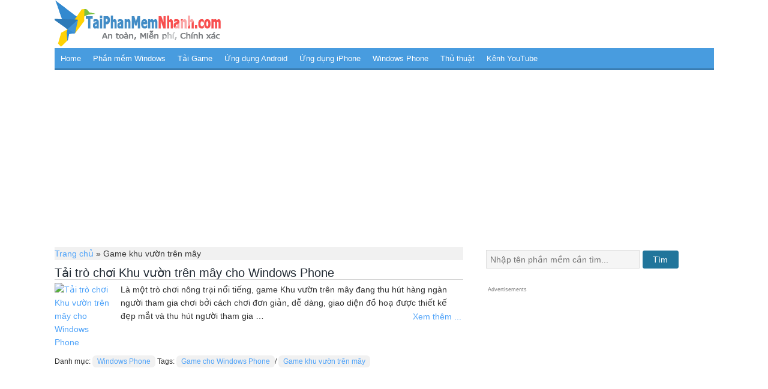

--- FILE ---
content_type: text/html; charset=UTF-8
request_url: https://taiphanmemnhanh.com/loai/game-khu-vuon-tren-may
body_size: 11776
content:
<!DOCTYPE html PUBLIC "-//W3C//DTD XHTML 1.0 Transitional//EN" "http://www.w3.org/TR/xhtml1/DTD/xhtml1-transitional.dtd">
<html xmlns="http://www.w3.org/1999/xhtml" lang="en-US" xml:lang="en-US"
	prefix="og: https://ogp.me/ns#" >
<head profile="http://gmpg.org/xfn/11">
<meta http-equiv="Content-Type" content="text/html; charset=UTF-8" />
	<meta name="viewport" content="width=device-width, initial-scale=1.0"/><title>Game khu vườn trên mây | Tải phần mềm cho máy tính Windows, Mac, Điện Thoại Andoid, iPhone</title>

		<!-- All in One SEO 4.1.2.3 -->
		<meta name="msvalidate.01" content="3828F2EC4BC6140FAAD8E772C5EAFD66" />
		<meta name="p:domain_verify" content="521df41ba8c402c0ada06e50fbc765e4" />
		<link rel="canonical" href="https://taiphanmemnhanh.com/loai/game-khu-vuon-tren-may" />
		<meta name="google" content="nositelinkssearchbox" />
		<script type="application/ld+json" class="aioseo-schema">
			{"@context":"https:\/\/schema.org","@graph":[{"@type":"WebSite","@id":"https:\/\/taiphanmemnhanh.com\/#website","url":"https:\/\/taiphanmemnhanh.com\/","name":"T\u1ea3i ph\u1ea7n m\u1ec1m cho m\u00e1y t\u00ednh Windows, Mac, \u0110i\u1ec7n Tho\u1ea1i Andoid, iPhone","description":"Gi\u00fap b\u1ea1n t\u00ecm, kh\u00e1m ph\u00e1 v\u00e0 t\u1ea3i nh\u1eefng ph\u1ea7n m\u1ec1m m\u1edbi, h\u1ea5p d\u1eabn, ti\u1ec7n d\u1ee5ng, ph\u1ed5 bi\u1ebfn","publisher":{"@id":"https:\/\/taiphanmemnhanh.com\/#person"}},{"@type":"Person","@id":"https:\/\/taiphanmemnhanh.com\/#person"},{"@type":"BreadcrumbList","@id":"https:\/\/taiphanmemnhanh.com\/loai\/game-khu-vuon-tren-may\/#breadcrumblist","itemListElement":[{"@type":"ListItem","@id":"https:\/\/taiphanmemnhanh.com\/#listItem","position":"1","item":{"@type":"WebPage","@id":"https:\/\/taiphanmemnhanh.com\/","name":"Home","description":"Chia s\u1ebb link t\u1ea3i ph\u1ea7n m\u1ec1m cho m\u00e1y t\u00ednh windows, \u0111i\u1ec7n tho\u1ea1i android, samsung, iphone, htc","url":"https:\/\/taiphanmemnhanh.com\/"},"nextItem":"https:\/\/taiphanmemnhanh.com\/loai\/game-khu-vuon-tren-may#listItem"},{"@type":"ListItem","@id":"https:\/\/taiphanmemnhanh.com\/loai\/game-khu-vuon-tren-may#listItem","position":"2","item":{"@type":"WebPage","@id":"https:\/\/taiphanmemnhanh.com\/loai\/game-khu-vuon-tren-may","name":"Game khu v\u01b0\u1eddn tr\u00ean m\u00e2y","url":"https:\/\/taiphanmemnhanh.com\/loai\/game-khu-vuon-tren-may"},"previousItem":"https:\/\/taiphanmemnhanh.com\/#listItem"}]},{"@type":"CollectionPage","@id":"https:\/\/taiphanmemnhanh.com\/loai\/game-khu-vuon-tren-may\/#collectionpage","url":"https:\/\/taiphanmemnhanh.com\/loai\/game-khu-vuon-tren-may\/","name":"Game khu v\u01b0\u1eddn tr\u00ean m\u00e2y | T\u1ea3i ph\u1ea7n m\u1ec1m cho m\u00e1y t\u00ednh Windows, Mac, \u0110i\u1ec7n Tho\u1ea1i Andoid, iPhone","inLanguage":"en-US","isPartOf":{"@id":"https:\/\/taiphanmemnhanh.com\/#website"},"breadcrumb":{"@id":"https:\/\/taiphanmemnhanh.com\/loai\/game-khu-vuon-tren-may\/#breadcrumblist"}}]}
		</script>
		<!-- All in One SEO -->

<link rel='dns-prefetch' href='//s.w.org' />
<link rel="alternate" type="application/rss+xml" title="Tải phần mềm cho máy tính Windows, Mac, Điện Thoại Andoid, iPhone &raquo; Feed" href="https://taiphanmemnhanh.com/feed" />
<link rel="alternate" type="application/rss+xml" title="Tải phần mềm cho máy tính Windows, Mac, Điện Thoại Andoid, iPhone &raquo; Comments Feed" href="https://taiphanmemnhanh.com/comments/feed" />
<link rel="alternate" type="application/rss+xml" title="Tải phần mềm cho máy tính Windows, Mac, Điện Thoại Andoid, iPhone &raquo; Game khu vườn trên mây Tag Feed" href="https://taiphanmemnhanh.com/loai/game-khu-vuon-tren-may/feed" />
		<script type="text/javascript">
			window._wpemojiSettings = {"baseUrl":"https:\/\/s.w.org\/images\/core\/emoji\/13.0.1\/72x72\/","ext":".png","svgUrl":"https:\/\/s.w.org\/images\/core\/emoji\/13.0.1\/svg\/","svgExt":".svg","source":{"concatemoji":"https:\/\/taiphanmemnhanh.com\/wp-includes\/js\/wp-emoji-release.min.js"}};
			!function(e,a,t){var n,r,o,i=a.createElement("canvas"),p=i.getContext&&i.getContext("2d");function s(e,t){var a=String.fromCharCode;p.clearRect(0,0,i.width,i.height),p.fillText(a.apply(this,e),0,0);e=i.toDataURL();return p.clearRect(0,0,i.width,i.height),p.fillText(a.apply(this,t),0,0),e===i.toDataURL()}function c(e){var t=a.createElement("script");t.src=e,t.defer=t.type="text/javascript",a.getElementsByTagName("head")[0].appendChild(t)}for(o=Array("flag","emoji"),t.supports={everything:!0,everythingExceptFlag:!0},r=0;r<o.length;r++)t.supports[o[r]]=function(e){if(!p||!p.fillText)return!1;switch(p.textBaseline="top",p.font="600 32px Arial",e){case"flag":return s([127987,65039,8205,9895,65039],[127987,65039,8203,9895,65039])?!1:!s([55356,56826,55356,56819],[55356,56826,8203,55356,56819])&&!s([55356,57332,56128,56423,56128,56418,56128,56421,56128,56430,56128,56423,56128,56447],[55356,57332,8203,56128,56423,8203,56128,56418,8203,56128,56421,8203,56128,56430,8203,56128,56423,8203,56128,56447]);case"emoji":return!s([55357,56424,8205,55356,57212],[55357,56424,8203,55356,57212])}return!1}(o[r]),t.supports.everything=t.supports.everything&&t.supports[o[r]],"flag"!==o[r]&&(t.supports.everythingExceptFlag=t.supports.everythingExceptFlag&&t.supports[o[r]]);t.supports.everythingExceptFlag=t.supports.everythingExceptFlag&&!t.supports.flag,t.DOMReady=!1,t.readyCallback=function(){t.DOMReady=!0},t.supports.everything||(n=function(){t.readyCallback()},a.addEventListener?(a.addEventListener("DOMContentLoaded",n,!1),e.addEventListener("load",n,!1)):(e.attachEvent("onload",n),a.attachEvent("onreadystatechange",function(){"complete"===a.readyState&&t.readyCallback()})),(n=t.source||{}).concatemoji?c(n.concatemoji):n.wpemoji&&n.twemoji&&(c(n.twemoji),c(n.wpemoji)))}(window,document,window._wpemojiSettings);
		</script>
		<style type="text/css">
img.wp-smiley,
img.emoji {
	display: inline !important;
	border: none !important;
	box-shadow: none !important;
	height: 1em !important;
	width: 1em !important;
	margin: 0 .07em !important;
	vertical-align: -0.1em !important;
	background: none !important;
	padding: 0 !important;
}
</style>
	<link rel='stylesheet' id='taiphanmemnhanh-css'  href='https://taiphanmemnhanh.com/wp-content/themes/taiphanmemnhanh/style.css?ver=1570777830' type='text/css' media='all' />
<link rel='stylesheet' id='wp-block-library-css'  href='https://taiphanmemnhanh.com/wp-includes/css/dist/block-library/style.min.css' type='text/css' media='all' />
<style id='rocket-lazyload-inline-css' type='text/css'>
.rll-youtube-player{position:relative;padding-bottom:56.23%;height:0;overflow:hidden;max-width:100%;}.rll-youtube-player iframe{position:absolute;top:0;left:0;width:100%;height:100%;z-index:100;background:0 0}.rll-youtube-player img{bottom:0;display:block;left:0;margin:auto;max-width:100%;width:100%;position:absolute;right:0;top:0;border:none;height:auto;cursor:pointer;-webkit-transition:.4s all;-moz-transition:.4s all;transition:.4s all}.rll-youtube-player img:hover{-webkit-filter:brightness(75%)}.rll-youtube-player .play{height:72px;width:72px;left:50%;top:50%;margin-left:-36px;margin-top:-36px;position:absolute;background:url(https://taiphanmemnhanh.com/wp-content/plugins/rocket-lazy-load/assets/img/youtube.png) no-repeat;cursor:pointer}
</style>
<!--[if lt IE 9]>
<script type='text/javascript' src='https://taiphanmemnhanh.com/wp-content/themes/genesis/lib/js/html5shiv.min.js?ver=3.7.3' id='html5shiv-js'></script>
<![endif]-->
<link rel="https://api.w.org/" href="https://taiphanmemnhanh.com/wp-json/" /><link rel="alternate" type="application/json" href="https://taiphanmemnhanh.com/wp-json/wp/v2/tags/181" />
<link rel="icon" href="https://taiphanmemnhanh.com/wp-content/themes/taiphanmemnhanh/images/favicon.ico" />
<meta name="theme-color" content="#2d7ab8">
<!-- Google tag (gtag.js) -->
<script async src="https://www.googletagmanager.com/gtag/js?id=G-152VC9CNGC"></script>
<script>
  window.dataLayer = window.dataLayer || [];
  function gtag(){dataLayer.push(arguments);}
  gtag('js', new Date());

  gtag('config', 'G-152VC9CNGC');
</script>      <meta name="onesignal" content="wordpress-plugin"/>
            <script>

      window.OneSignal = window.OneSignal || [];

      OneSignal.push( function() {
        OneSignal.SERVICE_WORKER_UPDATER_PATH = "OneSignalSDKUpdaterWorker.js.php";
                      OneSignal.SERVICE_WORKER_PATH = "OneSignalSDKWorker.js.php";
                      OneSignal.SERVICE_WORKER_PARAM = { scope: "/" };
        OneSignal.setDefaultNotificationUrl("https://taiphanmemnhanh.com");
        var oneSignal_options = {};
        window._oneSignalInitOptions = oneSignal_options;

        oneSignal_options['wordpress'] = true;
oneSignal_options['appId'] = 'a0f6a867-fe40-4833-9f3b-37f243ca37eb';
oneSignal_options['allowLocalhostAsSecureOrigin'] = true;
oneSignal_options['welcomeNotification'] = { };
oneSignal_options['welcomeNotification']['title'] = "Tải Phần Mềm Nhanh";
oneSignal_options['welcomeNotification']['message'] = "Hey Yoooo! Chào mừng bạn đã về với đội của chúng tớ!";
oneSignal_options['welcomeNotification']['url'] = "https://taiphanmemnhanh.com";
oneSignal_options['path'] = "https://taiphanmemnhanh.com/wp-content/plugins/onesignal-free-web-push-notifications/sdk_files/";
oneSignal_options['promptOptions'] = { };
oneSignal_options['promptOptions']['actionMessage'] = "Bạn muốn nhận thông báo mới:";
oneSignal_options['promptOptions']['exampleNotificationTitleDesktop'] = "Đây là tiêu đề thông báo mẫu";
oneSignal_options['promptOptions']['exampleNotificationMessageDesktop'] = "Đây là nội dung thông báo mẫu";
oneSignal_options['promptOptions']['exampleNotificationTitleMobile'] = "Thông báo trên di động";
oneSignal_options['promptOptions']['exampleNotificationMessageMobile'] = "Nội dung sẽ hiển thị khi thông báo trên di động";
oneSignal_options['promptOptions']['acceptButtonText'] = "Tiếp Tục";
oneSignal_options['promptOptions']['cancelButtonText'] = "Cảm ơn";
oneSignal_options['promptOptions']['siteName'] = "https://taiphanmemnhanh.com";
oneSignal_options['promptOptions']['autoAcceptTitle'] = "Nhấn Allow";
oneSignal_options['notifyButton'] = { };
oneSignal_options['notifyButton']['enable'] = true;
oneSignal_options['notifyButton']['position'] = 'bottom-right';
oneSignal_options['notifyButton']['theme'] = 'inverse';
oneSignal_options['notifyButton']['size'] = 'small';
oneSignal_options['notifyButton']['showCredit'] = true;
oneSignal_options['notifyButton']['text'] = {};
oneSignal_options['notifyButton']['text']['tip.state.unsubscribed'] = 'Hãy đăng ký để nhận thông báo mới';
oneSignal_options['notifyButton']['text']['tip.state.subscribed'] = 'Bạn đã đăng ký bản tin mới';
oneSignal_options['notifyButton']['text']['message.action.subscribed'] = 'Chúc mừng bạn đã đăng ký nhận bản tin';
oneSignal_options['notifyButton']['text']['message.action.resubscribed'] = 'Chúc mừng bạn đã đăng ký nhận bản tin';
oneSignal_options['notifyButton']['text']['message.action.unsubscribed'] = 'Bạn sẽ không nhận được tin mới từ TaiPhanMemNhanh.com';
oneSignal_options['notifyButton']['text']['dialog.main.title'] = 'Tải Phần Mềm Nhanh';
oneSignal_options['notifyButton']['text']['dialog.main.button.subscribe'] = 'Đăng ký';
oneSignal_options['notifyButton']['text']['dialog.main.button.unsubscribe'] = 'Hủy Đăng Ký';
                OneSignal.init(window._oneSignalInitOptions);
                OneSignal.showSlidedownPrompt();      });

      function documentInitOneSignal() {
        var oneSignal_elements = document.getElementsByClassName("OneSignal-prompt");

        var oneSignalLinkClickHandler = function(event) { OneSignal.push(['registerForPushNotifications']); event.preventDefault(); };        for(var i = 0; i < oneSignal_elements.length; i++)
          oneSignal_elements[i].addEventListener('click', oneSignalLinkClickHandler, false);
      }

      if (document.readyState === 'complete') {
           documentInitOneSignal();
      }
      else {
           window.addEventListener("load", function(event){
               documentInitOneSignal();
          });
      }
    </script>
<noscript><style id="rocket-lazyload-nojs-css">.rll-youtube-player, [data-lazy-src]{display:none !important;}</style></noscript></head>
<body data-rsssl=1 class="archive tag tag-game-khu-vuon-tren-may tag-181 header-image header-full-width content-sidebar"><div id="wrap"><div id="header"><div class="wrap"><div id="title-area"><p id="title"><a href="https://taiphanmemnhanh.com/">Tải phần mềm cho máy tính Windows, Mac, Điện Thoại Andoid, iPhone</a></p><p id="description">Giúp bạn tìm, khám phá và tải những phần mềm mới, hấp dẫn, tiện dụng, phổ biến</p></div></div></div><div id="nav"><div class="wrap"><ul id="menu-main-menu" class="menu genesis-nav-menu menu-primary"><li id="menu-item-4" class="menu-item menu-item-type-custom menu-item-object-custom menu-item-home menu-item-4"><a href="https://taiphanmemnhanh.com/">Home</a></li>
<li id="menu-item-14" class="menu-item menu-item-type-taxonomy menu-item-object-category menu-item-14"><a href="https://taiphanmemnhanh.com/muc/windows">Phần mềm Windows</a></li>
<li id="menu-item-580" class="menu-item menu-item-type-taxonomy menu-item-object-category menu-item-580"><a href="https://taiphanmemnhanh.com/muc/tai-game">Tải Game</a></li>
<li id="menu-item-15" class="menu-item menu-item-type-taxonomy menu-item-object-category menu-item-15"><a href="https://taiphanmemnhanh.com/muc/android">Ứng dụng Android</a></li>
<li id="menu-item-16" class="menu-item menu-item-type-taxonomy menu-item-object-category menu-item-16"><a href="https://taiphanmemnhanh.com/muc/iphone">Ứng dụng iPhone</a></li>
<li id="menu-item-17" class="menu-item menu-item-type-taxonomy menu-item-object-category menu-item-17"><a href="https://taiphanmemnhanh.com/muc/windows-phone">Windows Phone</a></li>
<li id="menu-item-18" class="menu-item menu-item-type-taxonomy menu-item-object-category menu-item-18"><a href="https://taiphanmemnhanh.com/muc/thu-thuat">Thủ thuật</a></li>
<li id="menu-item-2426" class="menu-item menu-item-type-custom menu-item-object-custom menu-item-2426"><a href="https://www.youtube.com/quayit">Kênh YouTube</a></li>
</ul></div></div><div id="inner"><div class="wrap"><div id="content-sidebar-wrap"><div id="bellow-nav"><div id="ads-bellow-nav" class="wrap"><div id="text-6" class="widget widget_text"><div class="widget-wrap">			<div class="textwidget"><script async src="//pagead2.googlesyndication.com/pagead/js/adsbygoogle.js"></script>
<!-- Taiphanmemnhanh_responsive_ads1 -->
<ins class="adsbygoogle"
     style="display:block"
     data-ad-client="ca-pub-3609539686922387"
     data-ad-slot="3720840754"
     data-ad-format="auto"></ins>
<script>
(adsbygoogle = window.adsbygoogle || []).push({});
</script></div>
		</div></div></div></div><div id="content" class="hfeed"><!-- RDFa Breadcrumbs Plugin by Nitin Yawalkar --><div class="breadcrumb breadcrumbs"><div class="rdfa-breadcrumb"><div xmlns:v="http://rdf.data-vocabulary.org/#"><p><span class="breadcrumbs-title"> </span><span typeof="v:Breadcrumb"><a rel="v:url" property="v:title" href="https://taiphanmemnhanh.com/" class="home">Trang chủ</a></span> <span class='separator'>»</span> Game khu vườn trên mây</p></div></div></div><!-- RDFa Breadcrumbs Plugin by Nitin Yawalkar --><div class="post-733 post type-post status-publish format-standard hentry category-windows-phone tag-game-cho-windows-phone tag-game-khu-vuon-tren-may entry"><h2 class="entry-title"><a class="entry-title-link" rel="bookmark" href="https://taiphanmemnhanh.com/tai-tro-choi-khu-vuon-tren-may-cho-windows-phone.html">Tải trò chơi Khu vườn trên mây cho Windows Phone</a></h2>
<div class="post-info"><span class="date published time" title="2016-05-29T04:24:55+00:00">May 29, 2016</span>  by <span class="author vcard"><span class="fn"><a href="https://taiphanmemnhanh.com/author/napo" rel="author">Phần Mềm</a></span></span>  </div><div class="entry-content"><a href="https://taiphanmemnhanh.com/tai-tro-choi-khu-vuon-tren-may-cho-windows-phone.html" class="entry-image-link" aria-hidden="true" tabindex="-1"><img class="blogalign post-image" src="data:image/svg+xml,%3Csvg%20xmlns='http://www.w3.org/2000/svg'%20viewBox='0%200%20100%200'%3E%3C/svg%3E" alt="Tải trò chơi Khu vườn trên mây cho Windows Phone" align="left"  width="100" data-lazy-src="https://static.taiphanmemnhanh.com/uploads/taiphanmemnhanh.com/taiphanmemnhanh.com_573a64da6b29a.jpg"/><noscript><img class="blogalign post-image" src="https://static.taiphanmemnhanh.com/uploads/taiphanmemnhanh.com/taiphanmemnhanh.com_573a64da6b29a.jpg" alt="Tải trò chơi Khu vườn trên mây cho Windows Phone" align="left"  width="100"/></noscript></a><p>Là một trò chơi nông trại nổi tiếng, game Khu vườn trên mây đang thu hút hàng ngàn người tham gia chơi bởi cách chơi đơn giản, dễ dàng, giao diện đồ hoạ được thiết kế đẹp mắt và thu hút người tham gia … <a class="more-link" href="https://taiphanmemnhanh.com/tai-tro-choi-khu-vuon-tren-may-cho-windows-phone.html">Xem thêm ...</a></p></div><div class="post-meta"><span class="categories">Danh mục: <a href="https://taiphanmemnhanh.com/muc/windows-phone" rel="category tag">Windows Phone</a></span> <span class="tags">Tags: <a href="https://taiphanmemnhanh.com/loai/game-cho-windows-phone" rel="tag">Game cho Windows Phone</a>/ <a href="https://taiphanmemnhanh.com/loai/game-khu-vuon-tren-may" rel="tag">Game khu vườn trên mây</a></span></div></div></div><div id="sidebar" class="sidebar widget-area"><div id="text-9" class="widget widget_text"><div class="widget-wrap">			<div class="textwidget"><style type="text/css">
form.googlesearch input.input {width:250px; height: 27px;	margin-right:5px}
form.googlesearch input.submit {width:60px;	height: 30px;	line-height:20px;background: #21759b;color: white;padding: 2px 5px;	border: 1px solid #21759b;border-radius: 3px;
}
</style>
<form class="googlesearch" action="https://taiphanmemnhanh.com/">
<input class="input" name="s" type="text" placeholder=" Nhập tên phần mềm cần tìm..." /><input class="submit" type="submit" value="Tìm">
</form></div>
		</div></div>
<div id="text-8" class="widget widget_text"><div class="widget-wrap">			<div class="textwidget"><span class="advertisement">Advertisements</span>
<script async src="//pagead2.googlesyndication.com/pagead/js/adsbygoogle.js"></script>
<!-- taiphanmemnhanh_336x280 -->
<ins class="adsbygoogle"
     style="display:inline-block;width:336px;height:280px"
     data-ad-client="ca-pub-3609539686922387"
     data-ad-slot="7732237955"></ins>
<script>
(adsbygoogle = window.adsbygoogle || []).push({});
</script></div>
		</div></div>
<div id="text-5" class="widget widget_text"><div class="widget-wrap">			<div class="textwidget"><p align="center">
<a class="getlink" href="https://taiphanmemnhanh.com/tong-hop-cac-phan-mem-pho-bien-tai-ve-nhanh.html">PHẦN MỀM PHỔ BIẾN</a></p></div>
		</div></div>
<div id="custom_html-2" class="widget_text widget widget_custom_html"><div class="widget_text widget-wrap"><h4 class="widget-title widgettitle">Kênh YouTube CỰC CHẤT</h4>
<div class="textwidget custom-html-widget"><script src="https://apis.google.com/js/platform.js"></script>
<p>
	Kênh Ẩm Thực View Đẹp, Vui Nhộn
<div class="g-ytsubscribe" data-channelid="UCrqFkAf0c3JpghVq2IOE3iA" data-layout="full" data-count="default"></div>
</p>
<p>
	Kênh Thủ Thuật, Đầu Tư YouTube
<div class="g-ytsubscribe" data-channelid="UCHz6nPWO2TqUcf_eJVE8a4w" data-layout="full" data-count="default"></div>	
</p>
</div></div></div>

		<div id="recent-posts-2" class="widget widget_recent_entries"><div class="widget-wrap">
		<h4 class="widget-title widgettitle">Phần Mềm Mới</h4>

		<ul>
											<li>
					<a href="https://taiphanmemnhanh.com/top-13-phan-mem-nen-cai-sau-khi-mua-may-tinh-moi.html">Top 13 phần mềm nên cài sau khi mua máy tính mới</a>
									</li>
											<li>
					<a href="https://taiphanmemnhanh.com/phan-biet-update-va-upgrade-chinh-xac-de-hieu-nhat.html">Phân biệt Update và Upgrade chính xác dễ hiểu nhất</a>
									</li>
											<li>
					<a href="https://taiphanmemnhanh.com/tang-toc-wifi-gap-3-lan.html">Cách để tăng gấp 3 lần tốc độ mạng Wifi nhà bạn 100%</a>
									</li>
											<li>
					<a href="https://taiphanmemnhanh.com/sua-loi-ban-cap-nhat-windows-10-gay-loi-tut-fps-va-man-hinh-xanh.html">Sửa lỗi bản cập nhật Windows 10 gây lỗi tụt FPS và màn hình xanh</a>
									</li>
											<li>
					<a href="https://taiphanmemnhanh.com/tong-hop-top-10-mau-chuot-gaming-gia-duoi-1-trieu-dong.html">Tổng hợp TOP 10 mẫu chuột Gaming giá dưới 1 triệu đồng</a>
									</li>
											<li>
					<a href="https://taiphanmemnhanh.com/tong-hop-top-6-mau-laptop-gaming-hot-nhat-nua-dau-nam-2021.html">Tổng hợp TOP 6 mẫu laptop Gaming hot nhất nửa đầu năm 2021</a>
									</li>
											<li>
					<a href="https://taiphanmemnhanh.com/top-10-the-loai-game-co-cai-ket-khien-game-thu-soc.html">TOP 10 Thể loại game có cái kết khiến game thủ sốc!</a>
									</li>
											<li>
					<a href="https://taiphanmemnhanh.com/khac-phuc-loi-phuong-thuc-thanh-toan-bi-tu-choi-tren-app-store.html">Khắc phục lỗi phương thức thanh toán bị từ chối trên App Store</a>
									</li>
					</ul>

		</div></div>
<div id="text-3" class="widget widget_text"><div class="widget-wrap">			<div class="textwidget"><p align="center"><a href="#tainhanh"><img src="data:image/svg+xml,%3Csvg%20xmlns='http://www.w3.org/2000/svg'%20viewBox='0%200%200%200'%3E%3C/svg%3E" alt="tải phần mềm" data-lazy-src="https://taiphanmemnhanh.com/wp-content/uploads/2016/03/taiphanmemnhanh.gif"><noscript><img src="https://taiphanmemnhanh.com/wp-content/uploads/2016/03/taiphanmemnhanh.gif" alt="tải phần mềm"></noscript></a></p></div>
		</div></div>
<div id="text-10" class="widget widget_text"><div class="widget-wrap"><h4 class="widget-title widgettitle">Epson Resetter</h4>
			<div class="textwidget"><p align="center"><a href="https://resetkey.net/download" target="_blank" rel="noopener"><img src="data:image/svg+xml,%3Csvg%20xmlns='http://www.w3.org/2000/svg'%20viewBox='0%200%200%200'%3E%3C/svg%3E" alt="download wic reset" data-lazy-src="https://static.taiphanmemnhanh.com/uploads/phan_mem_reset_may_in_Epson.jpg"/><noscript><img src="https://static.taiphanmemnhanh.com/uploads/phan_mem_reset_may_in_Epson.jpg" alt="download wic reset"/></noscript></a></p></div>
		</div></div>
<div id="categories-2" class="widget widget_categories"><div class="widget-wrap"><h4 class="widget-title widgettitle">Danh Mục Phần Mềm</h4>

			<ul>
					<li class="cat-item cat-item-295"><a href="https://taiphanmemnhanh.com/muc/phan-mem-mac-os">Phần mềm Mac OS</a>
</li>
	<li class="cat-item cat-item-3"><a href="https://taiphanmemnhanh.com/muc/windows" title="Tải phần mềm cho hệ điều hành Windows, các phần mềm phổ biến, phần mềm đặc dụng, có phí và miễn phí">Phần mềm Windows</a>
</li>
	<li class="cat-item cat-item-17"><a href="https://taiphanmemnhanh.com/muc/tai-game">Tải Game</a>
</li>
	<li class="cat-item cat-item-7"><a href="https://taiphanmemnhanh.com/muc/thu-thuat" title="Những thủ thuật, hướng dẫn sử dụng máy tính, ứng dụng văn phòng, thủ thuật sử dụng điện thoại, sửa lỗi điện thoại v.v.">Thủ thuật</a>
</li>
	<li class="cat-item cat-item-349"><a href="https://taiphanmemnhanh.com/muc/tien-ich-trinh-duyet" title="Tổng hợp tiện ích, phần mở rộng, extension hay cho trình duyệt Chrome, Cốc Cốc, Firefox, Opera và trình duyệt EDGE. Tiện ích mở rộng cho trình duyệt giúp cho trình duyệt của bạn có nhiều tính năng thú vị hơn.">Tiện ích trình duyệt</a>
</li>
	<li class="cat-item cat-item-1"><a href="https://taiphanmemnhanh.com/muc/uncategorized">Uncategorized</a>
</li>
	<li class="cat-item cat-item-4"><a href="https://taiphanmemnhanh.com/muc/android" title="Tải ứng dụng cho điện thoại android, samsung, ứng dụng cho htc, ứng dụng cho zenfone 4,5,6 v.v.">Ứng dụng Android</a>
</li>
	<li class="cat-item cat-item-5"><a href="https://taiphanmemnhanh.com/muc/iphone" title="Tải ứng dụng cho điện thoại iPhone, ipad, tải game iphone các loại, ứng dụng học tập cho iPhone">Ứng dụng iPhone</a>
</li>
	<li class="cat-item cat-item-6"><a href="https://taiphanmemnhanh.com/muc/windows-phone" title="Tải ứng dụng, game, trò chơi, ứng dụng văn phòng cho Windows Phone">Windows Phone</a>
</li>
			</ul>

			</div></div>
<div id="text-11" class="widget widget_text"><div class="widget-wrap">			<div class="textwidget"><span class="advertisement">Advertisements</span>
<script async src="//pagead2.googlesyndication.com/pagead/js/adsbygoogle.js"></script>
<!-- taiphanmemnhanh_336x280 -->
<ins class="adsbygoogle"
     style="display:inline-block;width:336px;height:280px"
     data-ad-client="ca-pub-3609539686922387"
     data-ad-slot="7732237955"></ins>
<script>
(adsbygoogle = window.adsbygoogle || []).push({});
</script></div>
		</div></div>
<div id="featured-post-2" class="widget featured-content featuredpost"><div class="widget-wrap"><h4 class="widget-title widgettitle">Tải Game Mới Nhất</h4>
<div class="post-2678 post type-post status-publish format-standard hentry category-tai-game tag-bioshock-infinite tag-braid tag-danganronpa-v3 tag-inside tag-nier-automata tag-shadow-of-the-colossus tag-silent-hill-2 tag-the-legend-of-zelda-majoras-mask tag-the-walking-dead-season-1 tag-zero-time-dilemma entry"><a href="https://taiphanmemnhanh.com/top-10-the-loai-game-co-cai-ket-khien-game-thu-soc.html" class="alignleft" aria-hidden="true" tabindex="-1"><img class="blogalign post-image" src="data:image/svg+xml,%3Csvg%20xmlns='http://www.w3.org/2000/svg'%20viewBox='0%200%20100%200'%3E%3C/svg%3E" alt="TOP 10 Thể loại game có cái kết khiến game thủ sốc!" align="left"  width="100" data-lazy-src="https://static.taiphanmemnhanh.com/uploads/taiphanmemnhanh.com/taiphanmemnhanh.com_609f410643eb7.png"/><noscript><img class="blogalign post-image" src="https://static.taiphanmemnhanh.com/uploads/taiphanmemnhanh.com/taiphanmemnhanh.com_609f410643eb7.png" alt="TOP 10 Thể loại game có cái kết khiến game thủ sốc!" align="left"  width="100"/></noscript></a><h2 class="entry-title"><a href="https://taiphanmemnhanh.com/top-10-the-loai-game-co-cai-ket-khien-game-thu-soc.html">TOP 10 Thể loại game có cái kết khiến game thủ sốc!</a></h2><p>Chơi game, đặc biệt là khi phá đảo game, thông … <a class="more-link" href="https://taiphanmemnhanh.com/top-10-the-loai-game-co-cai-ket-khien-game-thu-soc.html">Xem thêm ...</a></p></div><div class="post-2602 post type-post status-publish format-standard hentry category-tai-game category-thu-thuat tag-amumu tag-evelynn tag-game-chien-thuat tag-gragas tag-graves tag-jarvan-iv tag-jungle tag-league-of-legends-wild-rift tag-lee-sin tag-lien-minh-huyen-thoai-toc-chien tag-lien-minh-mobile tag-lien-minh-toc-chien tag-lmht-tc tag-lmht-toc-chien tag-master-yi tag-moba tag-nguoi-di-rung tag-olaf tag-shyvana tag-toc-chien-mobile tag-tuong tag-tuong-di-rung tag-vi-tri-di-rung tag-xin-zhao entry"><a href="https://taiphanmemnhanh.com/toc-chien-mobile-top-10-tuong-di-rung-manh-nhat-game.html" class="alignleft" aria-hidden="true" tabindex="-1"><img class="blogalign post-image" src="data:image/svg+xml,%3Csvg%20xmlns='http://www.w3.org/2000/svg'%20viewBox='0%200%20100%200'%3E%3C/svg%3E" alt="Tốc Chiến Mobile: TOP 10 tướng đi Rừng mạnh nhất game" align="left"  width="100" data-lazy-src="https://static.taiphanmemnhanh.com/uploads/taiphanmemnhanh.com/taiphanmemnhanh.com_5fdb2b096cf73.png"/><noscript><img class="blogalign post-image" src="https://static.taiphanmemnhanh.com/uploads/taiphanmemnhanh.com/taiphanmemnhanh.com_5fdb2b096cf73.png" alt="Tốc Chiến Mobile: TOP 10 tướng đi Rừng mạnh nhất game" align="left"  width="100"/></noscript></a><h2 class="entry-title"><a href="https://taiphanmemnhanh.com/toc-chien-mobile-top-10-tuong-di-rung-manh-nhat-game.html">Tốc Chiến Mobile: TOP 10 tướng đi Rừng mạnh nhất game</a></h2><p>Sau thời gian dài chờ đợi, một trong những game … <a class="more-link" href="https://taiphanmemnhanh.com/toc-chien-mobile-top-10-tuong-di-rung-manh-nhat-game.html">Xem thêm ...</a></p></div><div class="post-2600 post type-post status-publish format-standard hentry category-tai-game category-thu-thuat tag-alistar tag-ashe tag-bot-lane tag-draven tag-duong-duoi tag-duong-rong tag-ezreal tag-game-chien-thuat tag-jhin tag-jinx tag-kaisa tag-league-of-legends-wild-rift tag-lien-minh-huyen-thoai-toc-chien tag-lien-minh-mobile tag-lien-minh-toc-chien tag-lmht-tc tag-lmht-toc-chien-mobile tag-lol-mobile tag-miss-fortune tag-moba tag-riot-games tag-toc-chien-mobile tag-tuong tag-tuong-xa-thu tag-varus tag-vayne tag-xa-thu entry"><a href="https://taiphanmemnhanh.com/toc-chien-mobile-top-10-tuong-xa-thu-duong-rong-manh-nhat.html" class="alignleft" aria-hidden="true" tabindex="-1"><img class="blogalign post-image" src="data:image/svg+xml,%3Csvg%20xmlns='http://www.w3.org/2000/svg'%20viewBox='0%200%20100%200'%3E%3C/svg%3E" alt="Tốc Chiến Mobile: TOP 10 Tướng Xạ Thủ Đường Rồng Mạnh Nhất" align="left"  width="100" data-lazy-src="https://static.taiphanmemnhanh.com/uploads/taiphanmemnhanh.com/taiphanmemnhanh.com_5fdb271fb0d80.png"/><noscript><img class="blogalign post-image" src="https://static.taiphanmemnhanh.com/uploads/taiphanmemnhanh.com/taiphanmemnhanh.com_5fdb271fb0d80.png" alt="Tốc Chiến Mobile: TOP 10 Tướng Xạ Thủ Đường Rồng Mạnh Nhất" align="left"  width="100"/></noscript></a><h2 class="entry-title"><a href="https://taiphanmemnhanh.com/toc-chien-mobile-top-10-tuong-xa-thu-duong-rong-manh-nhat.html">Tốc Chiến Mobile: TOP 10 Tướng Xạ Thủ Đường Rồng Mạnh Nhất</a></h2><p>Chào các anh em game thủ cộng đồng game Liên Minh … <a class="more-link" href="https://taiphanmemnhanh.com/toc-chien-mobile-top-10-tuong-xa-thu-duong-rong-manh-nhat.html">Xem thêm ...</a></p></div><div class="post-2598 post type-post status-publish format-standard hentry category-tai-game category-thu-thuat tag-ahri tag-akali tag-annie tag-duong-giua tag-fizz tag-game-chien-thuat tag-league-of-legends-wild-rift-lmht-toc-chien-mobile tag-lien-minh-huyen-thoai-toc-chien tag-lien-minh-mobile tag-lien-minh-toc-chien tag-lmht-tc tag-lol-mobile tag-lux tag-mid-lane tag-moba tag-orianna tag-riot-games tag-toc-chien-mobile tag-tuong tag-tuong-duong-giua tag-twisted-fate tag-yasuo tag-zed tag-ziggs entry"><a href="https://taiphanmemnhanh.com/toc-chien-mobile-top-10-tuong-di-duong-giua-manh-nhat-game.html" class="alignleft" aria-hidden="true" tabindex="-1"><img class="blogalign post-image" src="data:image/svg+xml,%3Csvg%20xmlns='http://www.w3.org/2000/svg'%20viewBox='0%200%20100%200'%3E%3C/svg%3E" alt="Tốc Chiến Mobile: TOP 10 Tướng Đi Đường Giữa Mạnh Nhất Game" align="left"  width="100" data-lazy-src="https://static.taiphanmemnhanh.com/uploads/taiphanmemnhanh.com/taiphanmemnhanh.com_5fdb238e6faf4.png"/><noscript><img class="blogalign post-image" src="https://static.taiphanmemnhanh.com/uploads/taiphanmemnhanh.com/taiphanmemnhanh.com_5fdb238e6faf4.png" alt="Tốc Chiến Mobile: TOP 10 Tướng Đi Đường Giữa Mạnh Nhất Game" align="left"  width="100"/></noscript></a><h2 class="entry-title"><a href="https://taiphanmemnhanh.com/toc-chien-mobile-top-10-tuong-di-duong-giua-manh-nhat-game.html">Tốc Chiến Mobile: TOP 10 Tướng Đi Đường Giữa Mạnh Nhất Game</a></h2><p>Mid Lane (Đường Giữa) trong game League of … <a class="more-link" href="https://taiphanmemnhanh.com/toc-chien-mobile-top-10-tuong-di-duong-giua-manh-nhat-game.html">Xem thêm ...</a></p></div></div></div>
<div id="text-13" class="widget widget_text"><div class="widget-wrap"><h4 class="widget-title widgettitle">Game và ứng dụng HOT</h4>
			<div class="textwidget"><p><a title="game truy kich" href="https://taiphanmemnhanh.com/tai-game-truy-kich-huong-dan-cai-va-choi-game.html">Game Truy Kích</a></p>
<p><a title="" href="https://taiphanmemnhanh.com/tai-game-dot-kich-tai-cf-vtc.html">Tải Đột Kích</a></p>
<p><a title="tải lol" href="https://taiphanmemnhanh.com/tai-game-lien-minh-huyen-thoai-ban-client-moi-2017.html">Tải Lol</a></p>
<p><a title="tải liên minh huyền thoại" href="https://taiphanmemnhanh.com/tai-game-lol-lien-minh-huyen-thoai-ban-giai-nen.html">Liên Minh Huyền Thoại</a></p>
<p><a title="tải gas garena" href="https://taiphanmemnhanh.com/tai-gas-garena-mobile-gas-vong-quay-may-man.html">Tải Gas</a> &#8211; Gas Garena</p>
<p><a title="tai facebook" href="https://taiphanmemnhanh.com/tai-facebook-va-cai-dat-facebook-tren-dien-thoai-android.html">Tải Facebook</a></p>
<p><a title="tai zalo app" href="https://taiphanmemnhanh.com/tai-zalo-chat-cho-android.html">Tải Zalo</a></p>
<p><a href="https://taiphanmemnhanh.com/tai-game-lien-quan-mobile-cho-android.html">Liên Quân Mobile</a></p>
<p><a title="tai garena" href="https://taiphanmemnhanh.com/tai-nhanh-garena-plus-messenger-ve-may.html">Tải Garena</a></p>
<p><a title="tai b612" href="https://taiphanmemnhanh.com/tai-camera-b612-ung-dung-chup-anh-selfie-cho-android.html">Tải B612</a></p>
<p><a title="tai teamviewer 12" href="https://taiphanmemnhanh.com/tai-teamviewer-12-cho-windows-mac-android-va-iphone.html">Teamviewer 12</a></p>
</div>
		</div></div>
<div id="featured-post-3" class="widget featured-content featuredpost"><div class="widget-wrap"><h4 class="widget-title widgettitle">Thủ thuật Game &#8211; Máy tính</h4>
<div class="post-2699 post type-post status-publish format-standard hentry category-thu-thuat tag-update-va-upgrade entry"><h2 class="entry-title"><a href="https://taiphanmemnhanh.com/phan-biet-update-va-upgrade-chinh-xac-de-hieu-nhat.html">Phân biệt Update và Upgrade chính xác dễ hiểu nhất</a></h2><p>Update và upgrade là hai khái niệm liên quan đến việc cập nhật phần mềm hoặc hệ điều hành.
Tuy … <a class="more-link" href="https://taiphanmemnhanh.com/phan-biet-update-va-upgrade-chinh-xac-de-hieu-nhat.html">Xem thêm ...</a></p></div><div class="post-2690 post type-post status-publish format-standard hentry category-thu-thuat tag-tang-toc-do-tai tag-tang-toc-wifi entry"><h2 class="entry-title"><a href="https://taiphanmemnhanh.com/tang-toc-wifi-gap-3-lan.html">Cách để tăng gấp 3 lần tốc độ mạng Wifi nhà bạn 100%</a></h2><p>Tôi đã tăng tốc độ mạng Wifi nhà tôi lên gấp 3 lần chỉ bằng cách thay đổi sang sử dụng Wifi băng tần … <a class="more-link" href="https://taiphanmemnhanh.com/tang-toc-wifi-gap-3-lan.html">Xem thêm ...</a></p></div><div class="post-2686 post type-post status-publish format-standard hentry category-thu-thuat tag-cap-nhat-windows-10 tag-cap-nhat-windows-10-loi tag-man-hinh-xanh tag-microsoft tag-tut-fps tag-win-10 tag-windows-10 tag-windows-10-bi-loi tag-windows-10-update tag-xoa-file-nguoi-dung entry"><h2 class="entry-title"><a href="https://taiphanmemnhanh.com/sua-loi-ban-cap-nhat-windows-10-gay-loi-tut-fps-va-man-hinh-xanh.html">Sửa lỗi bản cập nhật Windows 10 gây lỗi tụt FPS và màn hình xanh</a></h2><p>Ban đầu, khi phiên bản hệ điều hành Windows 10 được 'ông lớn' Microsoft trình làng, ở thời điểm đó … <a class="more-link" href="https://taiphanmemnhanh.com/sua-loi-ban-cap-nhat-windows-10-gay-loi-tut-fps-va-man-hinh-xanh.html">Xem thêm ...</a></p></div><div class="post-2676 post type-post status-publish format-standard hentry category-thu-thuat tag-app-store tag-apple tag-ipad tag-iphone tag-itunes tag-phuong-thuc-thanh-toan tag-sua-loi-phuong-thuc-thanh-toan-bi-tu-choi-tren-app-store entry"><h2 class="entry-title"><a href="https://taiphanmemnhanh.com/khac-phuc-loi-phuong-thuc-thanh-toan-bi-tu-choi-tren-app-store.html">Khắc phục lỗi phương thức thanh toán bị từ chối trên App Store</a></h2><p>Trong quá trình sử dụng sản phẩm iOS do APPLE sản xuất, đôi lúc chúng ta sẽ gặp phải một số lỗi … <a class="more-link" href="https://taiphanmemnhanh.com/khac-phuc-loi-phuong-thuc-thanh-toan-bi-tu-choi-tren-app-store.html">Xem thêm ...</a></p></div></div></div>
<div id="tag_cloud-2" class="widget widget_tag_cloud"><div class="widget-wrap"><h4 class="widget-title widgettitle">Tags</h4>
<div class="tagcloud"><a href="https://taiphanmemnhanh.com/loai/2s-zing-speed" class="tag-cloud-link tag-link-29 tag-link-position-1" style="font-size: 8.7692307692308pt;" aria-label="2S Zing Speed (8 items)">2S Zing Speed</a>
<a href="https://taiphanmemnhanh.com/loai/android" class="tag-cloud-link tag-link-1489 tag-link-position-2" style="font-size: 14.461538461538pt;" aria-label="Android (20 items)">Android</a>
<a href="https://taiphanmemnhanh.com/loai/apple" class="tag-cloud-link tag-link-1215 tag-link-position-3" style="font-size: 16.153846153846pt;" aria-label="Apple (26 items)">Apple</a>
<a href="https://taiphanmemnhanh.com/loai/cai-dat-may-in" class="tag-cloud-link tag-link-36 tag-link-position-4" style="font-size: 12.615384615385pt;" aria-label="Cài đặt máy in (15 items)">Cài đặt máy in</a>
<a href="https://taiphanmemnhanh.com/loai/cap-nhat-dot-kich" class="tag-cloud-link tag-link-86 tag-link-position-5" style="font-size: 14.461538461538pt;" aria-label="Cập nhật đột kích (20 items)">Cập nhật đột kích</a>
<a href="https://taiphanmemnhanh.com/loai/driver-may-in" class="tag-cloud-link tag-link-37 tag-link-position-6" style="font-size: 14.153846153846pt;" aria-label="Driver máy in (19 items)">Driver máy in</a>
<a href="https://taiphanmemnhanh.com/loai/facebook" class="tag-cloud-link tag-link-23 tag-link-position-7" style="font-size: 15.846153846154pt;" aria-label="Facebook (25 items)">Facebook</a>
<a href="https://taiphanmemnhanh.com/loai/game-ban-sung" class="tag-cloud-link tag-link-70 tag-link-position-8" style="font-size: 16.461538461538pt;" aria-label="Game Bắn Súng (27 items)">Game Bắn Súng</a>
<a href="https://taiphanmemnhanh.com/loai/game-cho-android" class="tag-cloud-link tag-link-67 tag-link-position-9" style="font-size: 15.384615384615pt;" aria-label="Game cho Android (23 items)">Game cho Android</a>
<a href="https://taiphanmemnhanh.com/loai/game-cho-iphone" class="tag-cloud-link tag-link-683 tag-link-position-10" style="font-size: 12.307692307692pt;" aria-label="Game cho iPhone (14 items)">Game cho iPhone</a>
<a href="https://taiphanmemnhanh.com/loai/game-cho-windows-10" class="tag-cloud-link tag-link-256 tag-link-position-11" style="font-size: 9.5384615384615pt;" aria-label="Game cho Windows 10 (9 items)">Game cho Windows 10</a>
<a href="https://taiphanmemnhanh.com/loai/game-cho-windows-phone" class="tag-cloud-link tag-link-180 tag-link-position-12" style="font-size: 9.5384615384615pt;" aria-label="Game cho Windows Phone (9 items)">Game cho Windows Phone</a>
<a href="https://taiphanmemnhanh.com/loai/game-hay-cho-iphone" class="tag-cloud-link tag-link-38 tag-link-position-13" style="font-size: 15.076923076923pt;" aria-label="Game hay cho iPhone (22 items)">Game hay cho iPhone</a>
<a href="https://taiphanmemnhanh.com/loai/game-dua-xe" class="tag-cloud-link tag-link-145 tag-link-position-14" style="font-size: 12.307692307692pt;" aria-label="Game Đua Xe (14 items)">Game Đua Xe</a>
<a href="https://taiphanmemnhanh.com/loai/game-dot-kich" class="tag-cloud-link tag-link-18 tag-link-position-15" style="font-size: 17.846153846154pt;" aria-label="Game đột kích (34 items)">Game đột kích</a>
<a href="https://taiphanmemnhanh.com/loai/google" class="tag-cloud-link tag-link-1328 tag-link-position-16" style="font-size: 12.615384615385pt;" aria-label="google (15 items)">google</a>
<a href="https://taiphanmemnhanh.com/loai/hoc-tieng-anh" class="tag-cloud-link tag-link-156 tag-link-position-17" style="font-size: 9.5384615384615pt;" aria-label="Học Tiếng Anh (9 items)">Học Tiếng Anh</a>
<a href="https://taiphanmemnhanh.com/loai/ios" class="tag-cloud-link tag-link-1208 tag-link-position-18" style="font-size: 15.384615384615pt;" aria-label="iOS (23 items)">iOS</a>
<a href="https://taiphanmemnhanh.com/loai/ipad" class="tag-cloud-link tag-link-157 tag-link-position-19" style="font-size: 20pt;" aria-label="iPad (47 items)">iPad</a>
<a href="https://taiphanmemnhanh.com/loai/iphone" class="tag-cloud-link tag-link-24 tag-link-position-20" style="font-size: 22pt;" aria-label="iPhone (64 items)">iPhone</a>
<a href="https://taiphanmemnhanh.com/loai/league-of-legends-wild-rift" class="tag-cloud-link tag-link-1801 tag-link-position-21" style="font-size: 9.5384615384615pt;" aria-label="League of Legends: Wild Rift (9 items)">League of Legends: Wild Rift</a>
<a href="https://taiphanmemnhanh.com/loai/lien-minh-toc-chien" class="tag-cloud-link tag-link-2056 tag-link-position-22" style="font-size: 8.7692307692308pt;" aria-label="Liên Minh: Tốc chiến (8 items)">Liên Minh: Tốc chiến</a>
<a href="https://taiphanmemnhanh.com/loai/lien-minh-huyen-thoai" class="tag-cloud-link tag-link-60 tag-link-position-23" style="font-size: 9.5384615384615pt;" aria-label="Liên Minh Huyền Thoại (9 items)">Liên Minh Huyền Thoại</a>
<a href="https://taiphanmemnhanh.com/loai/lien-minh-huyen-thoai-toc-chien" class="tag-cloud-link tag-link-1798 tag-link-position-24" style="font-size: 10.153846153846pt;" aria-label="Liên Minh Huyền Thoại Tốc Chiến (10 items)">Liên Minh Huyền Thoại Tốc Chiến</a>
<a href="https://taiphanmemnhanh.com/loai/lmht-tc" class="tag-cloud-link tag-link-2059 tag-link-position-25" style="font-size: 8.7692307692308pt;" aria-label="LMHT TC (8 items)">LMHT TC</a>
<a href="https://taiphanmemnhanh.com/loai/mac" class="tag-cloud-link tag-link-1217 tag-link-position-26" style="font-size: 10.153846153846pt;" aria-label="MAC (10 items)">MAC</a>
<a href="https://taiphanmemnhanh.com/loai/macbook" class="tag-cloud-link tag-link-1207 tag-link-position-27" style="font-size: 10.769230769231pt;" aria-label="Macbook (11 items)">Macbook</a>
<a href="https://taiphanmemnhanh.com/loai/macos" class="tag-cloud-link tag-link-1216 tag-link-position-28" style="font-size: 15.384615384615pt;" aria-label="MacOS (23 items)">MacOS</a>
<a href="https://taiphanmemnhanh.com/loai/microsoft" class="tag-cloud-link tag-link-1280 tag-link-position-29" style="font-size: 17.384615384615pt;" aria-label="Microsoft (31 items)">Microsoft</a>
<a href="https://taiphanmemnhanh.com/loai/may-in-epson" class="tag-cloud-link tag-link-35 tag-link-position-30" style="font-size: 8pt;" aria-label="Máy in Epson (7 items)">Máy in Epson</a>
<a href="https://taiphanmemnhanh.com/loai/may-in-hp" class="tag-cloud-link tag-link-12 tag-link-position-31" style="font-size: 11.230769230769pt;" aria-label="Máy in HP (12 items)">Máy in HP</a>
<a href="https://taiphanmemnhanh.com/loai/mang-xa-hoi" class="tag-cloud-link tag-link-1310 tag-link-position-32" style="font-size: 9.5384615384615pt;" aria-label="mạng xã hội (9 items)">mạng xã hội</a>
<a href="https://taiphanmemnhanh.com/loai/riot-games" class="tag-cloud-link tag-link-1807 tag-link-position-33" style="font-size: 8.7692307692308pt;" aria-label="Riot Games (8 items)">Riot Games</a>
<a href="https://taiphanmemnhanh.com/loai/su-dung-android" class="tag-cloud-link tag-link-175 tag-link-position-34" style="font-size: 13.076923076923pt;" aria-label="Sử dụng Android (16 items)">Sử dụng Android</a>
<a href="https://taiphanmemnhanh.com/loai/trinh-duyet-web" class="tag-cloud-link tag-link-105 tag-link-position-35" style="font-size: 10.153846153846pt;" aria-label="Trình Duyệt Web (10 items)">Trình Duyệt Web</a>
<a href="https://taiphanmemnhanh.com/loai/tai-cf" class="tag-cloud-link tag-link-74 tag-link-position-36" style="font-size: 10.769230769231pt;" aria-label="Tải CF (11 items)">Tải CF</a>
<a href="https://taiphanmemnhanh.com/loai/tai-driver" class="tag-cloud-link tag-link-148 tag-link-position-37" style="font-size: 15.846153846154pt;" aria-label="Tải Driver (25 items)">Tải Driver</a>
<a href="https://taiphanmemnhanh.com/loai/tai-dot-kich-2-0" class="tag-cloud-link tag-link-33 tag-link-position-38" style="font-size: 18.153846153846pt;" aria-label="Tải đột kích 2.0 (35 items)">Tải đột kích 2.0</a>
<a href="https://taiphanmemnhanh.com/loai/vua-dot-kich" class="tag-cloud-link tag-link-34 tag-link-position-39" style="font-size: 10.153846153846pt;" aria-label="Vua Đột Kích (10 items)">Vua Đột Kích</a>
<a href="https://taiphanmemnhanh.com/loai/win-10" class="tag-cloud-link tag-link-1402 tag-link-position-40" style="font-size: 17.384615384615pt;" aria-label="Win 10 (31 items)">Win 10</a>
<a href="https://taiphanmemnhanh.com/loai/windows" class="tag-cloud-link tag-link-1226 tag-link-position-41" style="font-size: 21.384615384615pt;" aria-label="Windows (58 items)">Windows</a>
<a href="https://taiphanmemnhanh.com/loai/windows-7" class="tag-cloud-link tag-link-1332 tag-link-position-42" style="font-size: 10.153846153846pt;" aria-label="windows 7 (10 items)">windows 7</a>
<a href="https://taiphanmemnhanh.com/loai/windows-8" class="tag-cloud-link tag-link-1333 tag-link-position-43" style="font-size: 8.7692307692308pt;" aria-label="windows 8 (8 items)">windows 8</a>
<a href="https://taiphanmemnhanh.com/loai/windows-10" class="tag-cloud-link tag-link-979 tag-link-position-44" style="font-size: 20.615384615385pt;" aria-label="Windows 10 (52 items)">Windows 10</a>
<a href="https://taiphanmemnhanh.com/loai/ung-dung-iphone" class="tag-cloud-link tag-link-155 tag-link-position-45" style="font-size: 8.7692307692308pt;" aria-label="Ứng dụng iPhone (8 items)">Ứng dụng iPhone</a></div>
</div></div>
</div></div></div></div><div id="footer" class="footer"><div class="wrap"><div class="one-half first" id="footer-left"><p>Copyright © 2021 All Rights Reserved<br />
<a href="//www.dmca.com/Protection/Status.aspx?ID=7a5d4e0e-2294-4388-8dfc-e8f71b47c726" title="DMCA.com Protection Status" class="dmca-badge" target="_blank"> <img src="data:image/svg+xml,%3Csvg%20xmlns='http://www.w3.org/2000/svg'%20viewBox='0%200%200%200'%3E%3C/svg%3E" alt="DMCA.com Protection Status" data-lazy-src="https://images.dmca.com/Badges/dmca_protected_sml_120ak.png?ID=7a5d4e0e-2294-4388-8dfc-e8f71b47c726" /><noscript><img src="https://images.dmca.com/Badges/dmca_protected_sml_120ak.png?ID=7a5d4e0e-2294-4388-8dfc-e8f71b47c726" alt="DMCA.com Protection Status" /></noscript></a>   </p>
</div><div class="one-half" id="footer-right"><p><a href="https://taiphanmemnhanh.com/" target="_blank">Trang chủ</a> | <a href="https://taiphanmemnhanh.com/gioi-thieu">Giới thiệu</a> |<a href="https://taiphanmemnhanh.com/chinh-sach" target="_blank">Chính Sách</a> | <a href="https://taiphanmemnhanh.com/lien-he" target="_blank">Liên Hệ</a> | <a href="https://taiphanmemnhanh.com/sitemap.xml" target="_blank">Sitemap</a><br /><a href="http://feeds.feedburner.com/taiphanmemnhanh" rel="alternate"><img src="data:image/svg+xml,%3Csvg%20xmlns='http://www.w3.org/2000/svg'%20viewBox='0%200%200%200'%3E%3C/svg%3E" alt="" style="vertical-align:middle;border:0" data-lazy-src="//feedburner.google.com/fb/images/pub/feed-icon16x16.png" /><noscript><img src="//feedburner.google.com/fb/images/pub/feed-icon16x16.png" alt="" style="vertical-align:middle;border:0" /></noscript></a> <a href="http://feeds.feedburner.com/taiphanmemnhanh" rel="alternate">Subscribe in a reader</a></p>
</div></div></div></div><style type="text/css"></style><script type="text/javascript">jQuery(document).ready(function($) { 
$(".shortlink-chref").attr("href", function() { $(this).data("ohref", this.href); return $(this).data("chref"); }).click(function() { $(this).attr("href", function() { return $(this).data("ohref"); }) }); });</script><script type='text/javascript' src='https://taiphanmemnhanh.com/wp-includes/js/wp-embed.min.js' id='wp-embed-js'></script>
<script type='text/javascript' src='https://cdn.onesignal.com/sdks/OneSignalSDK.js?' async='async' id='remote_sdk-js'></script>
<script>window.lazyLoadOptions = {
                elements_selector: "img[data-lazy-src],.rocket-lazyload,iframe[data-lazy-src]",
                data_src: "lazy-src",
                data_srcset: "lazy-srcset",
                data_sizes: "lazy-sizes",
                class_loading: "lazyloading",
                class_loaded: "lazyloaded",
                threshold: 300,
                callback_loaded: function(element) {
                    if ( element.tagName === "IFRAME" && element.dataset.rocketLazyload == "fitvidscompatible" ) {
                        if (element.classList.contains("lazyloaded") ) {
                            if (typeof window.jQuery != "undefined") {
                                if (jQuery.fn.fitVids) {
                                    jQuery(element).parent().fitVids();
                                }
                            }
                        }
                    }
                }};
        window.addEventListener('LazyLoad::Initialized', function (e) {
            var lazyLoadInstance = e.detail.instance;

            if (window.MutationObserver) {
                var observer = new MutationObserver(function(mutations) {
                    var image_count = 0;
                    var iframe_count = 0;
                    var rocketlazy_count = 0;

                    mutations.forEach(function(mutation) {
                        for (i = 0; i < mutation.addedNodes.length; i++) {
                            if (typeof mutation.addedNodes[i].getElementsByTagName !== 'function') {
                                return;
                            }

                           if (typeof mutation.addedNodes[i].getElementsByClassName !== 'function') {
                                return;
                            }

                            images = mutation.addedNodes[i].getElementsByTagName('img');
                            is_image = mutation.addedNodes[i].tagName == "IMG";
                            iframes = mutation.addedNodes[i].getElementsByTagName('iframe');
                            is_iframe = mutation.addedNodes[i].tagName == "IFRAME";
                            rocket_lazy = mutation.addedNodes[i].getElementsByClassName('rocket-lazyload');

                            image_count += images.length;
			                iframe_count += iframes.length;
			                rocketlazy_count += rocket_lazy.length;

                            if(is_image){
                                image_count += 1;
                            }

                            if(is_iframe){
                                iframe_count += 1;
                            }
                        }
                    } );

                    if(image_count > 0 || iframe_count > 0 || rocketlazy_count > 0){
                        lazyLoadInstance.update();
                    }
                } );

                var b      = document.getElementsByTagName("body")[0];
                var config = { childList: true, subtree: true };

                observer.observe(b, config);
            }
        }, false);</script><script data-no-minify="1" async src="https://taiphanmemnhanh.com/wp-content/plugins/rocket-lazy-load/assets/js/16.1/lazyload.min.js"></script><script>function lazyLoadThumb(e){var t='<img loading="lazy" data-lazy-src="https://i.ytimg.com/vi/ID/hqdefault.jpg" alt="" width="480" height="360"><noscript><img src="https://i.ytimg.com/vi/ID/hqdefault.jpg" alt="" width="480" height="360"></noscript>',a='<div class="play"></div>';return t.replace("ID",e)+a}function lazyLoadYoutubeIframe(){var e=document.createElement("iframe"),t="ID?autoplay=1";t+=0===this.dataset.query.length?'':'&'+this.dataset.query;e.setAttribute("src",t.replace("ID",this.dataset.src)),e.setAttribute("frameborder","0"),e.setAttribute("allowfullscreen","1"),e.setAttribute("allow", "accelerometer; autoplay; encrypted-media; gyroscope; picture-in-picture"),this.parentNode.replaceChild(e,this)}document.addEventListener("DOMContentLoaded",function(){var e,t,a=document.getElementsByClassName("rll-youtube-player");for(t=0;t<a.length;t++)e=document.createElement("div"),e.setAttribute("data-id",a[t].dataset.id),e.setAttribute("data-query", a[t].dataset.query),e.setAttribute("data-src", a[t].dataset.src),e.innerHTML=lazyLoadThumb(a[t].dataset.id),e.onclick=lazyLoadYoutubeIframe,a[t].appendChild(e)});</script></body></html>


--- FILE ---
content_type: text/html; charset=utf-8
request_url: https://accounts.google.com/o/oauth2/postmessageRelay?parent=https%3A%2F%2Ftaiphanmemnhanh.com&jsh=m%3B%2F_%2Fscs%2Fabc-static%2F_%2Fjs%2Fk%3Dgapi.lb.en.OE6tiwO4KJo.O%2Fd%3D1%2Frs%3DAHpOoo_Itz6IAL6GO-n8kgAepm47TBsg1Q%2Fm%3D__features__
body_size: 163
content:
<!DOCTYPE html><html><head><title></title><meta http-equiv="content-type" content="text/html; charset=utf-8"><meta http-equiv="X-UA-Compatible" content="IE=edge"><meta name="viewport" content="width=device-width, initial-scale=1, minimum-scale=1, maximum-scale=1, user-scalable=0"><script src='https://ssl.gstatic.com/accounts/o/2580342461-postmessagerelay.js' nonce="KKEs4FzP3B1jlc1Uzh6pZQ"></script></head><body><script type="text/javascript" src="https://apis.google.com/js/rpc:shindig_random.js?onload=init" nonce="KKEs4FzP3B1jlc1Uzh6pZQ"></script></body></html>

--- FILE ---
content_type: text/html; charset=utf-8
request_url: https://www.google.com/recaptcha/api2/aframe
body_size: 258
content:
<!DOCTYPE HTML><html><head><meta http-equiv="content-type" content="text/html; charset=UTF-8"></head><body><script nonce="zKJigkRrDauNfJjICcDPog">/** Anti-fraud and anti-abuse applications only. See google.com/recaptcha */ try{var clients={'sodar':'https://pagead2.googlesyndication.com/pagead/sodar?'};window.addEventListener("message",function(a){try{if(a.source===window.parent){var b=JSON.parse(a.data);var c=clients[b['id']];if(c){var d=document.createElement('img');d.src=c+b['params']+'&rc='+(localStorage.getItem("rc::a")?sessionStorage.getItem("rc::b"):"");window.document.body.appendChild(d);sessionStorage.setItem("rc::e",parseInt(sessionStorage.getItem("rc::e")||0)+1);localStorage.setItem("rc::h",'1768885492371');}}}catch(b){}});window.parent.postMessage("_grecaptcha_ready", "*");}catch(b){}</script></body></html>